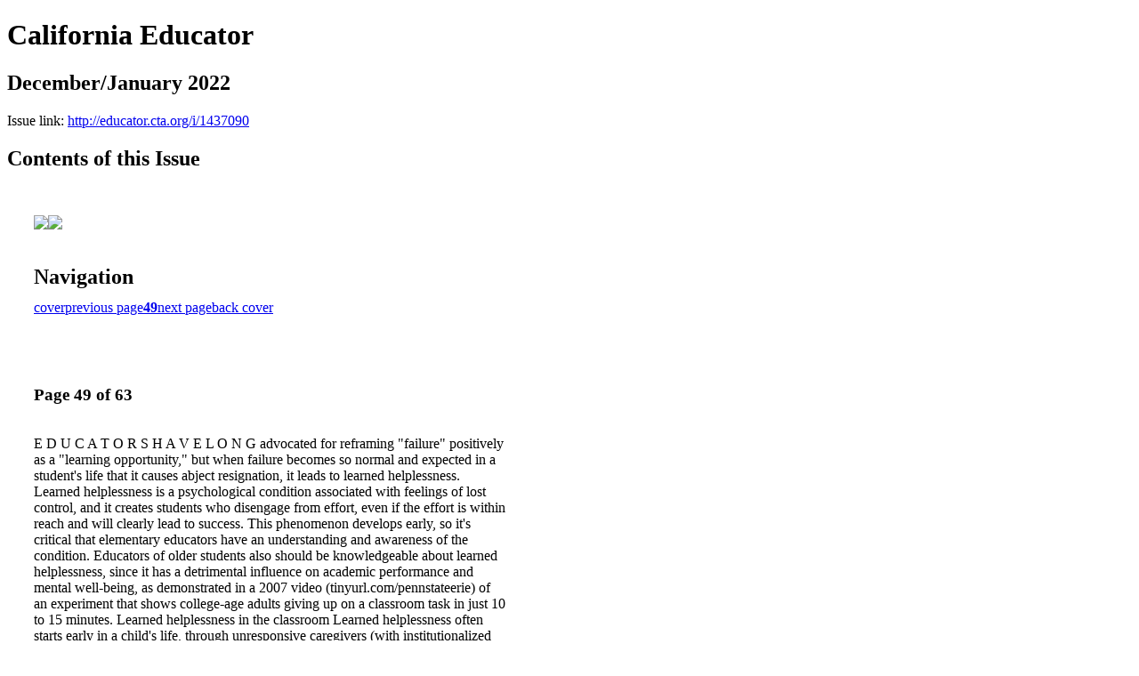

--- FILE ---
content_type: text/html; charset=UTF-8
request_url: http://educator.cta.org/i/1437090-december-january-2022/49
body_size: 8896
content:
<!DOCTYPE html PUBLIC "-//W3C//DTD XHTML 1.0 Transitional//EN" "http://www.w3.org/TR/xhtml1/DTD/xhtml1-transitional.dtd">

<html xmlns="http://www.w3.org/1999/xhtml" xml:lang="en" lang="en" xmlns:og="http://ogp.me/ns#" xmlns:fb="https://www.facebook.com/2008/fbml">
    	<head>
                    <link rel="icon" href="" type="image/x-icon"/>
            		<meta charset="utf-8">
				<meta name="description" content="" />
		<meta name="keywords" content="" />
		
		
		<title>California Educator - December/January 2022</title>
		
		<meta itemprop="image" content="https://content.cdntwrk.com/files/aT0xNDM3MDkwJnA9NDkmdj0xJmNtZD12JnNpZz03NTNhODNhMmUwMjAwNmZhNDk3NzZlZGU4N2NkNTdjZA%253D%253D/-w-450-80.jpg"><meta property="og:image" content="https://content.cdntwrk.com/files/aT0xNDM3MDkwJnA9NDkmdj0xJmNtZD12JnNpZz03NTNhODNhMmUwMjAwNmZhNDk3NzZlZGU4N2NkNTdjZA%253D%253D/-w-450-80.jpg"/><meta itemprop="image" content="https://content.cdntwrk.com/files/aT0xNDM3MDkwJnA9NTAmdj0xJmNtZD12JnNpZz0zYzk1ODQxMzQ3ZGQ5MjdkMDQ3NDRiOTAxOTA3Yzc2Yg%253D%253D/-w-450-80.jpg"><meta property="og:image" content="https://content.cdntwrk.com/files/aT0xNDM3MDkwJnA9NTAmdj0xJmNtZD12JnNpZz0zYzk1ODQxMzQ3ZGQ5MjdkMDQ3NDRiOTAxOTA3Yzc2Yg%253D%253D/-w-450-80.jpg"/>	</head>

	<body>
	    <h1>California Educator</h1>
<h2>December/January 2022</h2>

<p></p>
<p>Issue link: <a href="http://educator.cta.org/i/1437090">http://educator.cta.org/i/1437090</a></p>

<h2>Contents of this Issue</h2>
<div style='float:left;clear:none;margin:30px;width:960px;'><div class='issue-img-wrapper'><img id='issue-img-1' src='https://content.cdntwrk.com/files/aT0xNDM3MDkwJnA9NDkmdj0xJmNtZD12JnNpZz03NTNhODNhMmUwMjAwNmZhNDk3NzZlZGU4N2NkNTdjZA%253D%253D/-w-450-80.jpg'/><img id='issue-img-2' src='https://content.cdntwrk.com/files/aT0xNDM3MDkwJnA9NTAmdj0xJmNtZD12JnNpZz0zYzk1ODQxMzQ3ZGQ5MjdkMDQ3NDRiOTAxOTA3Yzc2Yg%253D%253D/-w-450-80.jpg'/></div><h2 style="clear:both;padding-top:20px;margin-bottom:12px;text-align:left">Navigation</h2><div class='btn-group' id='navigation'><a class="btn" title="California Educator - December/January 2022 page 0 " href="http://educator.cta.org/i/1437090">cover</a><a rel="prev" class="btn" title="California Educator - December/January 2022 page 48" href="http://educator.cta.org/i/1437090/48">previous page</a><a class='btn active' href='#'><strong>49</strong></a><a rel="next" class="btn" title="California Educator - December/January 2022 page 50" href="http://educator.cta.org/i/1437090/50">next page</a><a class="btn" title="California Educator - December/January 2022 page 63" href="http://educator.cta.org/i/1437090/63">back cover</a></div></div><div style='float:left;clear:none;text-align:left;margin:30px;width:550px'><h3> Page 49 of 63</h3><p><div style="max-height:300px;overflow-x:hidden;margin-bottom:30px;padding-right:20px;"><p>E D U C A T O R S H A V E L O N G advocated for reframing
"failure" positively as a "learning opportunity," but when
failure becomes so normal and expected in a student's
life that it causes abject resignation, it
leads to learned helplessness. Learned
helplessness is a psychological condition
associated with feelings of lost control, and
it creates students who disengage from
effort, even if the effort is within reach and
will clearly lead to success.
This phenomenon develops early, so
it's critical that elementary educators
have an understanding and awareness
of the condition. Educators of older students also should
be knowledgeable about learned helplessness, since it
has a detrimental influence on academic performance

and mental well-being, as demonstrated in a 2007 video
(tinyurl.com/pennstateerie) of an experiment that shows
college-age adults giving up on a classroom task in just 10 to
15 minutes.
Learned helplessness
in the classroom
Learned helplessness often starts early in a
child's life, through unresponsive caregivers
(with institutionalized children, for example).
Schools may exacerbate this condition,
through untrustworthy adults or practices
that perpetuate a pessimistic mindset that
feeds into the cycle of learned helplessness.
These school- and classroom-based practices may come
from good intentions, such as over-scaffolding (not allowing

How to Counter Learned

Helplessness

For students who have internalized a message that they're destined to fail,
promoting realistic optimism can be game-changing
By Ginna Guiang-Myers

"Where there is hope
and optimism, there
is the belief that
students' efforts are
all worthwhile."

48
cta.org

Teaching & Learning</p></div><h2>Articles in this issue</h2><div style="max-height:200px;overflow-x:hidden;margin-bottom:30px;padding-right:20px;"><ul class='nav'>		<li><a href="http://educator.cta.org/i/1437090/0" title="Read article: Cover">Cover</a></li>
			<li><a href="http://educator.cta.org/i/1437090/9" title="Read article: Calendar">Calendar</a></li>
			<li><a href="http://educator.cta.org/i/1437090/11" title="Read article: News & Notes">News & Notes</a></li>
			<li><a href="http://educator.cta.org/i/1437090/14" title="Read article: Quotes & Numbers">Quotes & Numbers</a></li>
			<li><a href="http://educator.cta.org/i/1437090/15" title="Read article: YOUR VOICE: Jennifer Yoo-Brannon">YOUR VOICE: Jennifer Yoo-Brannon</a></li>
			<li><a href="http://educator.cta.org/i/1437090/18" title="Read article: Making dreams possible">Making dreams possible</a></li>
			<li><a href="http://educator.cta.org/i/1437090/34" title="Read article: ethnic studies pioneers">ethnic studies pioneers</a></li>
			<li><a href="http://educator.cta.org/i/1437090/39" title="Read article: LEGISLATIVE UPDATE: 2021 wins">LEGISLATIVE UPDATE: 2021 wins</a></li>
			<li><a href="http://educator.cta.org/i/1437090/41" title="Read article: ACTION: Fresno educators file grievances">ACTION: Fresno educators file grievances</a></li>
			<li><a href="http://educator.cta.org/i/1437090/41" title="Read article: WEB: CTA's new Action Center">WEB: CTA's new Action Center</a></li>
			<li><a href="http://educator.cta.org/i/1437090/42" title="Read article: BARGAINING: Statewide roundup">BARGAINING: Statewide roundup</a></li>
			<li><a href="http://educator.cta.org/i/1437090/43" title="Read article: VOUCHER FACTS: Vouchers set students and schools back">VOUCHER FACTS: Vouchers set students and schools back</a></li>
			<li><a href="http://educator.cta.org/i/1437090/44" title="Read article: REPARATIONS: Organizing against anti-Black racism in Oakland">REPARATIONS: Organizing against anti-Black racism in Oakland</a></li>
			<li><a href="http://educator.cta.org/i/1437090/46" title="Read article: RESILIENCE: New program offers students mental health supports">RESILIENCE: New program offers students mental health supports</a></li>
			<li><a href="http://educator.cta.org/i/1437090/46" title="Read article: SURVEY: Growing importance of social-emotional learning">SURVEY: Growing importance of social-emotional learning</a></li>
			<li><a href="http://educator.cta.org/i/1437090/47" title="Read article: TEACHING: Four programs to expand, diversify the workforce">TEACHING: Four programs to expand, diversify the workforce</a></li>
			<li><a href="http://educator.cta.org/i/1437090/49" title="Read article: EMPOWERMENT: How to counter learned helplessness">EMPOWERMENT: How to counter learned helplessness</a></li>
			<li><a href="http://educator.cta.org/i/1437090/51" title="Read article: TECH TIPS: Tools to boost literacy">TECH TIPS: Tools to boost literacy</a></li>
			<li><a href="http://educator.cta.org/i/1437090/53" title="Read article: HONORED: Teachers of the Year">HONORED: Teachers of the Year</a></li>
			<li><a href="http://educator.cta.org/i/1437090/54" title="Read article: HONORED: Don Takeda">HONORED: Don Takeda</a></li>
			<li><a href="http://educator.cta.org/i/1437090/55" title="Read article: GOVERNANCE: Bylaw amendment">GOVERNANCE: Bylaw amendment</a></li>
			<li><a href="http://educator.cta.org/i/1437090/57" title="Read article: REPORT: CTA Board expenses">REPORT: CTA Board expenses</a></li>
			<li><a href="http://educator.cta.org/i/1437090/57" title="Read article: CANDIDACY: RA state delegates">CANDIDACY: RA state delegates</a></li>
			<li><a href="http://educator.cta.org/i/1437090/59" title="Read article: CANDIDACY: CTA/NEA-Retired officers">CANDIDACY: CTA/NEA-Retired officers</a></li>
			<li><a href="http://educator.cta.org/i/1437090/61" title="Read article: LIT FROM WITHIN: Works by our members">LIT FROM WITHIN: Works by our members</a></li>
	</ul></div><h2>Links on this page</h2><ul><li><a href='http://tinyurl.com/pennstateerie' title=''>http://tinyurl.com/pennstateerie</a><li><a href='http://cta.org' title=''>http://cta.org</a></ul><h2>Archives of this issue</h2><a href='http://educator.cta.org/read/archives/i/4533/1437090'>view archives of California Educator - December/January 2022</a></div><div class='clr'></div>	</body>
</html>
